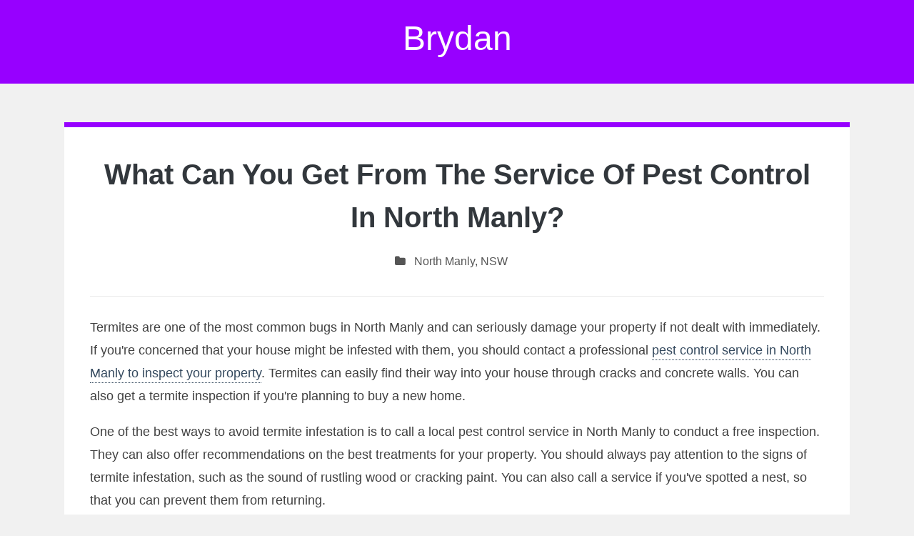

--- FILE ---
content_type: text/html; charset=utf-8
request_url: https://brydan.co.nz/what-can-you-get-from-the-service-of-pest-control-in-north-manly
body_size: 3744
content:
<!doctype html>
<html lang="en">
    <head>
        <meta charset="UTF-8" />
        <meta name="viewport" content="width=device-width, initial-scale=1" />
        <link rel="profile" href="https://gmpg.org/xfn/11" />
        <link rel="preload" href="https://brydan.co.nz/themes/bhari/fonts/fontawesome-webfont.woff2?v=4.7.0" as="font" crossorigin="anonymous" />
        <title>What Can You Get From The Service Of Pest Control In North Manly?</title>
        <meta name="description"  content="Termites are one of the most common bugs in North Manly and can seriously damage your property if not dealt with immediately. If you're concerned that your house might be infested with them, you should contact a professional pest control service in North Manly to inspect your property. Termites can easily find their way into your house through crac">
        <link rel="canonical" href="https://brydan.co.nz/what-can-you-get-from-the-service-of-pest-control-in-north-manly" />
        <meta name="robots" content="index,follow" />
        <link rel="dns-prefetch" href="//s.w.org" />
        <link rel="icon" type="image/png" sizes="48x48" href="https://brydan.co.nz/themes/bhari/images/favicon.ico">
        <link rel="alternate" type="application/rss+xml" title="Brydan" href="https://brydan.co.nz/feed.xml" />
        <link rel="stylesheet" id="style-css"  href="https://brydan.co.nz/themes/bhari/css/style.css" media="all" />
        <link rel="stylesheet" id="font-awesome-css"  href="https://brydan.co.nz/themes/bhari/css/font-awesome.min.css" type="text/css" media="all" />
        <style id='bhari-core-css-inline-css' type='text/css'>
.error404 .site-content, .page .site-content, .error404 .custom-headers, .page .custom-headers {max-width: 1100px; }
.archive .site-content, .search .site-content, .blog .site-content, .archive .custom-headers, .search .custom-headers, .blog .custom-headers {max-width: 1100px; }
.single .site-content, .single .custom-headers {max-width: 1100px; }
body.custom-background { 
    
    background-image: url("https://brydan.co.nzhttps://brydan.co.nz/images/brydan.jpg"); 
    background-position: left top; 
    background-size: auto; 
    background-repeat: no-repeat; 
    background-attachment: scroll; 
}

</style>
        <style id="additiona-css">.site-header {background: #9700ff;color: #fff;}.site-title a {color: #fff;} article, .widget-area section {border-top: 7px solid #9700ff;}</style>
    </head>
    <body class="custom-background post-template-default single single-post postid-118 single-format-standard layout-no-sidebar">
        <div id="page" class="site">
            <header id="masthead" class="site-header" role="banner">
                <div class="site-branding"><p class="site-title"><a href="https://brydan.co.nz" rel="home">Brydan</a></p>
</div>
            </header>
            <div class="custom-headers"></div>
            <div id="content" class="site-content">    <div id="primary" class="content-area">
		<main id="main" class="site-main">
		<article id="post-124270" class="post-124270 post type-post status-publish format-standard hentry">
	<header class="entry-header">
		<h1 class="entry-title">What Can You Get From The Service Of Pest Control In North Manly?</h1>
		<div class="entry-meta"><span class="meta-category"><i class="fa fa-folder" aria-hidden="true"></i> <span class="cat-links"><a href="https://brydan.co.nz/category/north-manly" rel="category tag">North Manly</a>, <a href="https://brydan.co.nz/category/nsw" rel="category tag">NSW</a></span></span></div>
	</header>
    <div class="entry-content">
		<p>Termites are one of the most common bugs in North Manly and can seriously damage your property if not dealt with immediately. If you're concerned that your house might be infested with them, you should contact a professional <a href="https://pestcontrolmanly.com.au/pest-control-north-manly-nsw/">pest control service in North Manly to inspect your property</a>. Termites can easily find their way into your house through cracks and concrete walls. You can also get a termite inspection if you're planning to buy a new home.</p>
<p>One of the best ways to avoid termite infestation is to call a local pest control service in North Manly to conduct a free inspection. They can also offer recommendations on the best treatments for your property. You should always pay attention to the signs of termite infestation, such as the sound of rustling wood or cracking paint. You can also call a service if you've spotted a nest, so that you can prevent them from returning.</p>
<p>Wasp control is another common service that you can get from a professional. This service can remove the nest and repair any damage caused by the nest. It's also a good idea to keep your food and beverages covered in case wasps make an appearance on your property. This will prevent them from feeding on the food and beverages that you keep out.</p>
<p>If you're concerned that you may be experiencing a pest infestation in your home, you should contact pest control service in North Manly right away. These professionals will get rid of any bugs, ants, and termites that are making your home or business less sanitary. They will apply the most effective treatments available. For your peace of mind, you can even enjoy a free consultation before hiring a professional service in North Manly.</p>
<p>Termites are a big problem for residents of North Manly. They not only cause damage to your property but also pose a serious health risk. Hiring a professional pest control service in North Manly is one of the best ways to eliminate termites and prevent them from coming back. The service will also provide you with advice on how to keep your property free from the danger of termites.</p>
<p>Professional pest control services in North Manly will also be able to get rid of rats and mice. These rodents can cause damage to wiring and furniture and can also be harmful to you and your family's health. The local service will identify any nests and use baits and traps to eliminate them. They will also recommend repellent products to keep them away.</p>
<p>If you're worried that your new home is infested with rats, you may want to get a professional service to check for problems. During this service, a trained professional will thoroughly examine all accessible areas of your property. They will also check for signs of timber decay, termites, and other environmental factors that encourage pests. Often, this includes checking inside the roof and underneath your house. You will receive a detailed report detailing the results of their inspection.</p>
<p>Professional companies in North Manly are fully equipped to take care of all types of insect and pest infestations. They use the most effective methods to get rid of your unwanted visitors. They will do a thorough inspection of your home and discuss with you the best ways to handle any remaining pests once they're gone.</p>
<p>Termites are another major problem that requires professional services. These wood-destroying insects can cause serious damage to your home. To get rid of termites, you can use baiting techniques or chemical treatments. These methods are inexpensive and reliable. If you've noticed the signs of termite infestation, it's time to contact a service.</p>
<p>Once the exterminators have completed their inspection, they will spray your home with chemicals and make sure to check the windows and doors. They will also check frequently used items in your home for signs of bedbugs. Once the pests are eradicated, you'll need an insecticide spray to prevent re-infestation. The chemicals are mixed in a spray bottle and applied throughout your home.</p>
<p>Rats are also a serious threat because they carry disease. They can infect anyone in your neighbourhood. Not only do they carry diseases that may cause sickness, but they can also cause huge damage to your property. By having your home service done regularly, you can reduce the risk of massive property damage. Contact Local Manly Pest Control at <a href="https://pestcontrolmanly.com.au">www.pestcontrolmanly.com.au</a>.</p>

	</div>
	<footer class="entry-footer">
	    <span class="meta-tag"><i class="fa fa-tags" aria-hidden="true"></i> <span class="tags-links"> <a href="https://brydan.co.nz/tag/domestic-pest-control" rel="tag">domestic pest control</a>,  <a href="https://brydan.co.nz/tag/professional-pest-control" rel="tag">professional pest control</a>,  <a href="https://brydan.co.nz/tag/effective-pest-control" rel="tag">effective pest control</a></span></span>
	</footer>
</article>
		<nav class="navigation post-navigation" role="navigation" aria-label="Posts">
	<h2 class="screen-reader-text">Post navigation</h2>
	<div class="nav-links">
	    <div class="nav-previous">
	        <a href="https://brydan.co.nz/what-might-happen-when-you-forgot-to-book-for-a-pest-control-in-burwood-heights" rel="prev">
	            <span class="link-icon"><i class="fa fa-angle-left" aria-hidden="true"></i></span>
	            <span class="link-wrap">
	                <span class="link-caption">Previous Article</span>
	                <span class="link-title">What Might Happen When You Forgot To Book For A Pest Control In Burwood Heights?</span>
	            </span>
            </a>
        </div>
        <div class="nav-next">
            <a href="https://brydan.co.nz/the-importance-of-pest-control-in-bondi-junction" rel="next">
                <span class="link-wrap">
                    <span class="link-caption">Next Article</span>
                    <span class="link-title">The Importance of Pest Control in Bondi Junction</span>
                </span>
                <span class="link-icon"><i class="fa fa-angle-right" aria-hidden="true"></i></span>
            </a>
        </div>
    </div>
</nav>
		</main>
	</div>            </div>
        	<footer id="colophon" class="site-footer">
        		<div class="site-info">
        			<a class="site-name" href="https://brydan.co.nz" rel="home">Brydan</a> | <a class="site-name" href="https://brydan.co.nz/privacy-policy">Privacy Policy</a>
		        </div>
        	</footer>
        </div>
    <script defer src="https://static.cloudflareinsights.com/beacon.min.js/vcd15cbe7772f49c399c6a5babf22c1241717689176015" integrity="sha512-ZpsOmlRQV6y907TI0dKBHq9Md29nnaEIPlkf84rnaERnq6zvWvPUqr2ft8M1aS28oN72PdrCzSjY4U6VaAw1EQ==" data-cf-beacon='{"version":"2024.11.0","token":"77b8e9a78fec4dd3bd397160df43e6bf","r":1,"server_timing":{"name":{"cfCacheStatus":true,"cfEdge":true,"cfExtPri":true,"cfL4":true,"cfOrigin":true,"cfSpeedBrain":true},"location_startswith":null}}' crossorigin="anonymous"></script>
</body>
</html>
